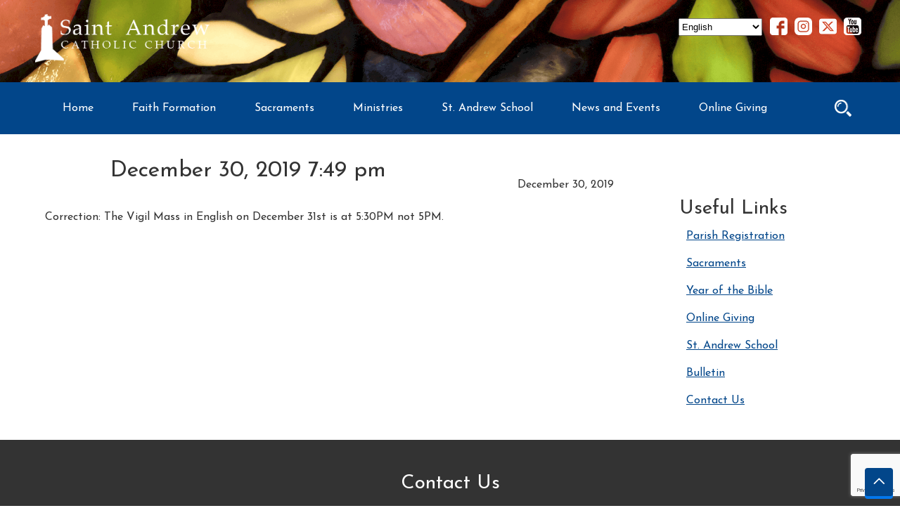

--- FILE ---
content_type: text/html; charset=utf-8
request_url: https://www.google.com/recaptcha/api2/anchor?ar=1&k=6LcGnDIrAAAAAF12PmDdUmy1-HnG7VvCmE6l0YlS&co=aHR0cHM6Ly93d3cuc3RhbmRyZXdwYXJpc2gub3JnOjQ0Mw..&hl=en&v=PoyoqOPhxBO7pBk68S4YbpHZ&size=invisible&anchor-ms=20000&execute-ms=30000&cb=yo0cwy4li2q4
body_size: 48675
content:
<!DOCTYPE HTML><html dir="ltr" lang="en"><head><meta http-equiv="Content-Type" content="text/html; charset=UTF-8">
<meta http-equiv="X-UA-Compatible" content="IE=edge">
<title>reCAPTCHA</title>
<style type="text/css">
/* cyrillic-ext */
@font-face {
  font-family: 'Roboto';
  font-style: normal;
  font-weight: 400;
  font-stretch: 100%;
  src: url(//fonts.gstatic.com/s/roboto/v48/KFO7CnqEu92Fr1ME7kSn66aGLdTylUAMa3GUBHMdazTgWw.woff2) format('woff2');
  unicode-range: U+0460-052F, U+1C80-1C8A, U+20B4, U+2DE0-2DFF, U+A640-A69F, U+FE2E-FE2F;
}
/* cyrillic */
@font-face {
  font-family: 'Roboto';
  font-style: normal;
  font-weight: 400;
  font-stretch: 100%;
  src: url(//fonts.gstatic.com/s/roboto/v48/KFO7CnqEu92Fr1ME7kSn66aGLdTylUAMa3iUBHMdazTgWw.woff2) format('woff2');
  unicode-range: U+0301, U+0400-045F, U+0490-0491, U+04B0-04B1, U+2116;
}
/* greek-ext */
@font-face {
  font-family: 'Roboto';
  font-style: normal;
  font-weight: 400;
  font-stretch: 100%;
  src: url(//fonts.gstatic.com/s/roboto/v48/KFO7CnqEu92Fr1ME7kSn66aGLdTylUAMa3CUBHMdazTgWw.woff2) format('woff2');
  unicode-range: U+1F00-1FFF;
}
/* greek */
@font-face {
  font-family: 'Roboto';
  font-style: normal;
  font-weight: 400;
  font-stretch: 100%;
  src: url(//fonts.gstatic.com/s/roboto/v48/KFO7CnqEu92Fr1ME7kSn66aGLdTylUAMa3-UBHMdazTgWw.woff2) format('woff2');
  unicode-range: U+0370-0377, U+037A-037F, U+0384-038A, U+038C, U+038E-03A1, U+03A3-03FF;
}
/* math */
@font-face {
  font-family: 'Roboto';
  font-style: normal;
  font-weight: 400;
  font-stretch: 100%;
  src: url(//fonts.gstatic.com/s/roboto/v48/KFO7CnqEu92Fr1ME7kSn66aGLdTylUAMawCUBHMdazTgWw.woff2) format('woff2');
  unicode-range: U+0302-0303, U+0305, U+0307-0308, U+0310, U+0312, U+0315, U+031A, U+0326-0327, U+032C, U+032F-0330, U+0332-0333, U+0338, U+033A, U+0346, U+034D, U+0391-03A1, U+03A3-03A9, U+03B1-03C9, U+03D1, U+03D5-03D6, U+03F0-03F1, U+03F4-03F5, U+2016-2017, U+2034-2038, U+203C, U+2040, U+2043, U+2047, U+2050, U+2057, U+205F, U+2070-2071, U+2074-208E, U+2090-209C, U+20D0-20DC, U+20E1, U+20E5-20EF, U+2100-2112, U+2114-2115, U+2117-2121, U+2123-214F, U+2190, U+2192, U+2194-21AE, U+21B0-21E5, U+21F1-21F2, U+21F4-2211, U+2213-2214, U+2216-22FF, U+2308-230B, U+2310, U+2319, U+231C-2321, U+2336-237A, U+237C, U+2395, U+239B-23B7, U+23D0, U+23DC-23E1, U+2474-2475, U+25AF, U+25B3, U+25B7, U+25BD, U+25C1, U+25CA, U+25CC, U+25FB, U+266D-266F, U+27C0-27FF, U+2900-2AFF, U+2B0E-2B11, U+2B30-2B4C, U+2BFE, U+3030, U+FF5B, U+FF5D, U+1D400-1D7FF, U+1EE00-1EEFF;
}
/* symbols */
@font-face {
  font-family: 'Roboto';
  font-style: normal;
  font-weight: 400;
  font-stretch: 100%;
  src: url(//fonts.gstatic.com/s/roboto/v48/KFO7CnqEu92Fr1ME7kSn66aGLdTylUAMaxKUBHMdazTgWw.woff2) format('woff2');
  unicode-range: U+0001-000C, U+000E-001F, U+007F-009F, U+20DD-20E0, U+20E2-20E4, U+2150-218F, U+2190, U+2192, U+2194-2199, U+21AF, U+21E6-21F0, U+21F3, U+2218-2219, U+2299, U+22C4-22C6, U+2300-243F, U+2440-244A, U+2460-24FF, U+25A0-27BF, U+2800-28FF, U+2921-2922, U+2981, U+29BF, U+29EB, U+2B00-2BFF, U+4DC0-4DFF, U+FFF9-FFFB, U+10140-1018E, U+10190-1019C, U+101A0, U+101D0-101FD, U+102E0-102FB, U+10E60-10E7E, U+1D2C0-1D2D3, U+1D2E0-1D37F, U+1F000-1F0FF, U+1F100-1F1AD, U+1F1E6-1F1FF, U+1F30D-1F30F, U+1F315, U+1F31C, U+1F31E, U+1F320-1F32C, U+1F336, U+1F378, U+1F37D, U+1F382, U+1F393-1F39F, U+1F3A7-1F3A8, U+1F3AC-1F3AF, U+1F3C2, U+1F3C4-1F3C6, U+1F3CA-1F3CE, U+1F3D4-1F3E0, U+1F3ED, U+1F3F1-1F3F3, U+1F3F5-1F3F7, U+1F408, U+1F415, U+1F41F, U+1F426, U+1F43F, U+1F441-1F442, U+1F444, U+1F446-1F449, U+1F44C-1F44E, U+1F453, U+1F46A, U+1F47D, U+1F4A3, U+1F4B0, U+1F4B3, U+1F4B9, U+1F4BB, U+1F4BF, U+1F4C8-1F4CB, U+1F4D6, U+1F4DA, U+1F4DF, U+1F4E3-1F4E6, U+1F4EA-1F4ED, U+1F4F7, U+1F4F9-1F4FB, U+1F4FD-1F4FE, U+1F503, U+1F507-1F50B, U+1F50D, U+1F512-1F513, U+1F53E-1F54A, U+1F54F-1F5FA, U+1F610, U+1F650-1F67F, U+1F687, U+1F68D, U+1F691, U+1F694, U+1F698, U+1F6AD, U+1F6B2, U+1F6B9-1F6BA, U+1F6BC, U+1F6C6-1F6CF, U+1F6D3-1F6D7, U+1F6E0-1F6EA, U+1F6F0-1F6F3, U+1F6F7-1F6FC, U+1F700-1F7FF, U+1F800-1F80B, U+1F810-1F847, U+1F850-1F859, U+1F860-1F887, U+1F890-1F8AD, U+1F8B0-1F8BB, U+1F8C0-1F8C1, U+1F900-1F90B, U+1F93B, U+1F946, U+1F984, U+1F996, U+1F9E9, U+1FA00-1FA6F, U+1FA70-1FA7C, U+1FA80-1FA89, U+1FA8F-1FAC6, U+1FACE-1FADC, U+1FADF-1FAE9, U+1FAF0-1FAF8, U+1FB00-1FBFF;
}
/* vietnamese */
@font-face {
  font-family: 'Roboto';
  font-style: normal;
  font-weight: 400;
  font-stretch: 100%;
  src: url(//fonts.gstatic.com/s/roboto/v48/KFO7CnqEu92Fr1ME7kSn66aGLdTylUAMa3OUBHMdazTgWw.woff2) format('woff2');
  unicode-range: U+0102-0103, U+0110-0111, U+0128-0129, U+0168-0169, U+01A0-01A1, U+01AF-01B0, U+0300-0301, U+0303-0304, U+0308-0309, U+0323, U+0329, U+1EA0-1EF9, U+20AB;
}
/* latin-ext */
@font-face {
  font-family: 'Roboto';
  font-style: normal;
  font-weight: 400;
  font-stretch: 100%;
  src: url(//fonts.gstatic.com/s/roboto/v48/KFO7CnqEu92Fr1ME7kSn66aGLdTylUAMa3KUBHMdazTgWw.woff2) format('woff2');
  unicode-range: U+0100-02BA, U+02BD-02C5, U+02C7-02CC, U+02CE-02D7, U+02DD-02FF, U+0304, U+0308, U+0329, U+1D00-1DBF, U+1E00-1E9F, U+1EF2-1EFF, U+2020, U+20A0-20AB, U+20AD-20C0, U+2113, U+2C60-2C7F, U+A720-A7FF;
}
/* latin */
@font-face {
  font-family: 'Roboto';
  font-style: normal;
  font-weight: 400;
  font-stretch: 100%;
  src: url(//fonts.gstatic.com/s/roboto/v48/KFO7CnqEu92Fr1ME7kSn66aGLdTylUAMa3yUBHMdazQ.woff2) format('woff2');
  unicode-range: U+0000-00FF, U+0131, U+0152-0153, U+02BB-02BC, U+02C6, U+02DA, U+02DC, U+0304, U+0308, U+0329, U+2000-206F, U+20AC, U+2122, U+2191, U+2193, U+2212, U+2215, U+FEFF, U+FFFD;
}
/* cyrillic-ext */
@font-face {
  font-family: 'Roboto';
  font-style: normal;
  font-weight: 500;
  font-stretch: 100%;
  src: url(//fonts.gstatic.com/s/roboto/v48/KFO7CnqEu92Fr1ME7kSn66aGLdTylUAMa3GUBHMdazTgWw.woff2) format('woff2');
  unicode-range: U+0460-052F, U+1C80-1C8A, U+20B4, U+2DE0-2DFF, U+A640-A69F, U+FE2E-FE2F;
}
/* cyrillic */
@font-face {
  font-family: 'Roboto';
  font-style: normal;
  font-weight: 500;
  font-stretch: 100%;
  src: url(//fonts.gstatic.com/s/roboto/v48/KFO7CnqEu92Fr1ME7kSn66aGLdTylUAMa3iUBHMdazTgWw.woff2) format('woff2');
  unicode-range: U+0301, U+0400-045F, U+0490-0491, U+04B0-04B1, U+2116;
}
/* greek-ext */
@font-face {
  font-family: 'Roboto';
  font-style: normal;
  font-weight: 500;
  font-stretch: 100%;
  src: url(//fonts.gstatic.com/s/roboto/v48/KFO7CnqEu92Fr1ME7kSn66aGLdTylUAMa3CUBHMdazTgWw.woff2) format('woff2');
  unicode-range: U+1F00-1FFF;
}
/* greek */
@font-face {
  font-family: 'Roboto';
  font-style: normal;
  font-weight: 500;
  font-stretch: 100%;
  src: url(//fonts.gstatic.com/s/roboto/v48/KFO7CnqEu92Fr1ME7kSn66aGLdTylUAMa3-UBHMdazTgWw.woff2) format('woff2');
  unicode-range: U+0370-0377, U+037A-037F, U+0384-038A, U+038C, U+038E-03A1, U+03A3-03FF;
}
/* math */
@font-face {
  font-family: 'Roboto';
  font-style: normal;
  font-weight: 500;
  font-stretch: 100%;
  src: url(//fonts.gstatic.com/s/roboto/v48/KFO7CnqEu92Fr1ME7kSn66aGLdTylUAMawCUBHMdazTgWw.woff2) format('woff2');
  unicode-range: U+0302-0303, U+0305, U+0307-0308, U+0310, U+0312, U+0315, U+031A, U+0326-0327, U+032C, U+032F-0330, U+0332-0333, U+0338, U+033A, U+0346, U+034D, U+0391-03A1, U+03A3-03A9, U+03B1-03C9, U+03D1, U+03D5-03D6, U+03F0-03F1, U+03F4-03F5, U+2016-2017, U+2034-2038, U+203C, U+2040, U+2043, U+2047, U+2050, U+2057, U+205F, U+2070-2071, U+2074-208E, U+2090-209C, U+20D0-20DC, U+20E1, U+20E5-20EF, U+2100-2112, U+2114-2115, U+2117-2121, U+2123-214F, U+2190, U+2192, U+2194-21AE, U+21B0-21E5, U+21F1-21F2, U+21F4-2211, U+2213-2214, U+2216-22FF, U+2308-230B, U+2310, U+2319, U+231C-2321, U+2336-237A, U+237C, U+2395, U+239B-23B7, U+23D0, U+23DC-23E1, U+2474-2475, U+25AF, U+25B3, U+25B7, U+25BD, U+25C1, U+25CA, U+25CC, U+25FB, U+266D-266F, U+27C0-27FF, U+2900-2AFF, U+2B0E-2B11, U+2B30-2B4C, U+2BFE, U+3030, U+FF5B, U+FF5D, U+1D400-1D7FF, U+1EE00-1EEFF;
}
/* symbols */
@font-face {
  font-family: 'Roboto';
  font-style: normal;
  font-weight: 500;
  font-stretch: 100%;
  src: url(//fonts.gstatic.com/s/roboto/v48/KFO7CnqEu92Fr1ME7kSn66aGLdTylUAMaxKUBHMdazTgWw.woff2) format('woff2');
  unicode-range: U+0001-000C, U+000E-001F, U+007F-009F, U+20DD-20E0, U+20E2-20E4, U+2150-218F, U+2190, U+2192, U+2194-2199, U+21AF, U+21E6-21F0, U+21F3, U+2218-2219, U+2299, U+22C4-22C6, U+2300-243F, U+2440-244A, U+2460-24FF, U+25A0-27BF, U+2800-28FF, U+2921-2922, U+2981, U+29BF, U+29EB, U+2B00-2BFF, U+4DC0-4DFF, U+FFF9-FFFB, U+10140-1018E, U+10190-1019C, U+101A0, U+101D0-101FD, U+102E0-102FB, U+10E60-10E7E, U+1D2C0-1D2D3, U+1D2E0-1D37F, U+1F000-1F0FF, U+1F100-1F1AD, U+1F1E6-1F1FF, U+1F30D-1F30F, U+1F315, U+1F31C, U+1F31E, U+1F320-1F32C, U+1F336, U+1F378, U+1F37D, U+1F382, U+1F393-1F39F, U+1F3A7-1F3A8, U+1F3AC-1F3AF, U+1F3C2, U+1F3C4-1F3C6, U+1F3CA-1F3CE, U+1F3D4-1F3E0, U+1F3ED, U+1F3F1-1F3F3, U+1F3F5-1F3F7, U+1F408, U+1F415, U+1F41F, U+1F426, U+1F43F, U+1F441-1F442, U+1F444, U+1F446-1F449, U+1F44C-1F44E, U+1F453, U+1F46A, U+1F47D, U+1F4A3, U+1F4B0, U+1F4B3, U+1F4B9, U+1F4BB, U+1F4BF, U+1F4C8-1F4CB, U+1F4D6, U+1F4DA, U+1F4DF, U+1F4E3-1F4E6, U+1F4EA-1F4ED, U+1F4F7, U+1F4F9-1F4FB, U+1F4FD-1F4FE, U+1F503, U+1F507-1F50B, U+1F50D, U+1F512-1F513, U+1F53E-1F54A, U+1F54F-1F5FA, U+1F610, U+1F650-1F67F, U+1F687, U+1F68D, U+1F691, U+1F694, U+1F698, U+1F6AD, U+1F6B2, U+1F6B9-1F6BA, U+1F6BC, U+1F6C6-1F6CF, U+1F6D3-1F6D7, U+1F6E0-1F6EA, U+1F6F0-1F6F3, U+1F6F7-1F6FC, U+1F700-1F7FF, U+1F800-1F80B, U+1F810-1F847, U+1F850-1F859, U+1F860-1F887, U+1F890-1F8AD, U+1F8B0-1F8BB, U+1F8C0-1F8C1, U+1F900-1F90B, U+1F93B, U+1F946, U+1F984, U+1F996, U+1F9E9, U+1FA00-1FA6F, U+1FA70-1FA7C, U+1FA80-1FA89, U+1FA8F-1FAC6, U+1FACE-1FADC, U+1FADF-1FAE9, U+1FAF0-1FAF8, U+1FB00-1FBFF;
}
/* vietnamese */
@font-face {
  font-family: 'Roboto';
  font-style: normal;
  font-weight: 500;
  font-stretch: 100%;
  src: url(//fonts.gstatic.com/s/roboto/v48/KFO7CnqEu92Fr1ME7kSn66aGLdTylUAMa3OUBHMdazTgWw.woff2) format('woff2');
  unicode-range: U+0102-0103, U+0110-0111, U+0128-0129, U+0168-0169, U+01A0-01A1, U+01AF-01B0, U+0300-0301, U+0303-0304, U+0308-0309, U+0323, U+0329, U+1EA0-1EF9, U+20AB;
}
/* latin-ext */
@font-face {
  font-family: 'Roboto';
  font-style: normal;
  font-weight: 500;
  font-stretch: 100%;
  src: url(//fonts.gstatic.com/s/roboto/v48/KFO7CnqEu92Fr1ME7kSn66aGLdTylUAMa3KUBHMdazTgWw.woff2) format('woff2');
  unicode-range: U+0100-02BA, U+02BD-02C5, U+02C7-02CC, U+02CE-02D7, U+02DD-02FF, U+0304, U+0308, U+0329, U+1D00-1DBF, U+1E00-1E9F, U+1EF2-1EFF, U+2020, U+20A0-20AB, U+20AD-20C0, U+2113, U+2C60-2C7F, U+A720-A7FF;
}
/* latin */
@font-face {
  font-family: 'Roboto';
  font-style: normal;
  font-weight: 500;
  font-stretch: 100%;
  src: url(//fonts.gstatic.com/s/roboto/v48/KFO7CnqEu92Fr1ME7kSn66aGLdTylUAMa3yUBHMdazQ.woff2) format('woff2');
  unicode-range: U+0000-00FF, U+0131, U+0152-0153, U+02BB-02BC, U+02C6, U+02DA, U+02DC, U+0304, U+0308, U+0329, U+2000-206F, U+20AC, U+2122, U+2191, U+2193, U+2212, U+2215, U+FEFF, U+FFFD;
}
/* cyrillic-ext */
@font-face {
  font-family: 'Roboto';
  font-style: normal;
  font-weight: 900;
  font-stretch: 100%;
  src: url(//fonts.gstatic.com/s/roboto/v48/KFO7CnqEu92Fr1ME7kSn66aGLdTylUAMa3GUBHMdazTgWw.woff2) format('woff2');
  unicode-range: U+0460-052F, U+1C80-1C8A, U+20B4, U+2DE0-2DFF, U+A640-A69F, U+FE2E-FE2F;
}
/* cyrillic */
@font-face {
  font-family: 'Roboto';
  font-style: normal;
  font-weight: 900;
  font-stretch: 100%;
  src: url(//fonts.gstatic.com/s/roboto/v48/KFO7CnqEu92Fr1ME7kSn66aGLdTylUAMa3iUBHMdazTgWw.woff2) format('woff2');
  unicode-range: U+0301, U+0400-045F, U+0490-0491, U+04B0-04B1, U+2116;
}
/* greek-ext */
@font-face {
  font-family: 'Roboto';
  font-style: normal;
  font-weight: 900;
  font-stretch: 100%;
  src: url(//fonts.gstatic.com/s/roboto/v48/KFO7CnqEu92Fr1ME7kSn66aGLdTylUAMa3CUBHMdazTgWw.woff2) format('woff2');
  unicode-range: U+1F00-1FFF;
}
/* greek */
@font-face {
  font-family: 'Roboto';
  font-style: normal;
  font-weight: 900;
  font-stretch: 100%;
  src: url(//fonts.gstatic.com/s/roboto/v48/KFO7CnqEu92Fr1ME7kSn66aGLdTylUAMa3-UBHMdazTgWw.woff2) format('woff2');
  unicode-range: U+0370-0377, U+037A-037F, U+0384-038A, U+038C, U+038E-03A1, U+03A3-03FF;
}
/* math */
@font-face {
  font-family: 'Roboto';
  font-style: normal;
  font-weight: 900;
  font-stretch: 100%;
  src: url(//fonts.gstatic.com/s/roboto/v48/KFO7CnqEu92Fr1ME7kSn66aGLdTylUAMawCUBHMdazTgWw.woff2) format('woff2');
  unicode-range: U+0302-0303, U+0305, U+0307-0308, U+0310, U+0312, U+0315, U+031A, U+0326-0327, U+032C, U+032F-0330, U+0332-0333, U+0338, U+033A, U+0346, U+034D, U+0391-03A1, U+03A3-03A9, U+03B1-03C9, U+03D1, U+03D5-03D6, U+03F0-03F1, U+03F4-03F5, U+2016-2017, U+2034-2038, U+203C, U+2040, U+2043, U+2047, U+2050, U+2057, U+205F, U+2070-2071, U+2074-208E, U+2090-209C, U+20D0-20DC, U+20E1, U+20E5-20EF, U+2100-2112, U+2114-2115, U+2117-2121, U+2123-214F, U+2190, U+2192, U+2194-21AE, U+21B0-21E5, U+21F1-21F2, U+21F4-2211, U+2213-2214, U+2216-22FF, U+2308-230B, U+2310, U+2319, U+231C-2321, U+2336-237A, U+237C, U+2395, U+239B-23B7, U+23D0, U+23DC-23E1, U+2474-2475, U+25AF, U+25B3, U+25B7, U+25BD, U+25C1, U+25CA, U+25CC, U+25FB, U+266D-266F, U+27C0-27FF, U+2900-2AFF, U+2B0E-2B11, U+2B30-2B4C, U+2BFE, U+3030, U+FF5B, U+FF5D, U+1D400-1D7FF, U+1EE00-1EEFF;
}
/* symbols */
@font-face {
  font-family: 'Roboto';
  font-style: normal;
  font-weight: 900;
  font-stretch: 100%;
  src: url(//fonts.gstatic.com/s/roboto/v48/KFO7CnqEu92Fr1ME7kSn66aGLdTylUAMaxKUBHMdazTgWw.woff2) format('woff2');
  unicode-range: U+0001-000C, U+000E-001F, U+007F-009F, U+20DD-20E0, U+20E2-20E4, U+2150-218F, U+2190, U+2192, U+2194-2199, U+21AF, U+21E6-21F0, U+21F3, U+2218-2219, U+2299, U+22C4-22C6, U+2300-243F, U+2440-244A, U+2460-24FF, U+25A0-27BF, U+2800-28FF, U+2921-2922, U+2981, U+29BF, U+29EB, U+2B00-2BFF, U+4DC0-4DFF, U+FFF9-FFFB, U+10140-1018E, U+10190-1019C, U+101A0, U+101D0-101FD, U+102E0-102FB, U+10E60-10E7E, U+1D2C0-1D2D3, U+1D2E0-1D37F, U+1F000-1F0FF, U+1F100-1F1AD, U+1F1E6-1F1FF, U+1F30D-1F30F, U+1F315, U+1F31C, U+1F31E, U+1F320-1F32C, U+1F336, U+1F378, U+1F37D, U+1F382, U+1F393-1F39F, U+1F3A7-1F3A8, U+1F3AC-1F3AF, U+1F3C2, U+1F3C4-1F3C6, U+1F3CA-1F3CE, U+1F3D4-1F3E0, U+1F3ED, U+1F3F1-1F3F3, U+1F3F5-1F3F7, U+1F408, U+1F415, U+1F41F, U+1F426, U+1F43F, U+1F441-1F442, U+1F444, U+1F446-1F449, U+1F44C-1F44E, U+1F453, U+1F46A, U+1F47D, U+1F4A3, U+1F4B0, U+1F4B3, U+1F4B9, U+1F4BB, U+1F4BF, U+1F4C8-1F4CB, U+1F4D6, U+1F4DA, U+1F4DF, U+1F4E3-1F4E6, U+1F4EA-1F4ED, U+1F4F7, U+1F4F9-1F4FB, U+1F4FD-1F4FE, U+1F503, U+1F507-1F50B, U+1F50D, U+1F512-1F513, U+1F53E-1F54A, U+1F54F-1F5FA, U+1F610, U+1F650-1F67F, U+1F687, U+1F68D, U+1F691, U+1F694, U+1F698, U+1F6AD, U+1F6B2, U+1F6B9-1F6BA, U+1F6BC, U+1F6C6-1F6CF, U+1F6D3-1F6D7, U+1F6E0-1F6EA, U+1F6F0-1F6F3, U+1F6F7-1F6FC, U+1F700-1F7FF, U+1F800-1F80B, U+1F810-1F847, U+1F850-1F859, U+1F860-1F887, U+1F890-1F8AD, U+1F8B0-1F8BB, U+1F8C0-1F8C1, U+1F900-1F90B, U+1F93B, U+1F946, U+1F984, U+1F996, U+1F9E9, U+1FA00-1FA6F, U+1FA70-1FA7C, U+1FA80-1FA89, U+1FA8F-1FAC6, U+1FACE-1FADC, U+1FADF-1FAE9, U+1FAF0-1FAF8, U+1FB00-1FBFF;
}
/* vietnamese */
@font-face {
  font-family: 'Roboto';
  font-style: normal;
  font-weight: 900;
  font-stretch: 100%;
  src: url(//fonts.gstatic.com/s/roboto/v48/KFO7CnqEu92Fr1ME7kSn66aGLdTylUAMa3OUBHMdazTgWw.woff2) format('woff2');
  unicode-range: U+0102-0103, U+0110-0111, U+0128-0129, U+0168-0169, U+01A0-01A1, U+01AF-01B0, U+0300-0301, U+0303-0304, U+0308-0309, U+0323, U+0329, U+1EA0-1EF9, U+20AB;
}
/* latin-ext */
@font-face {
  font-family: 'Roboto';
  font-style: normal;
  font-weight: 900;
  font-stretch: 100%;
  src: url(//fonts.gstatic.com/s/roboto/v48/KFO7CnqEu92Fr1ME7kSn66aGLdTylUAMa3KUBHMdazTgWw.woff2) format('woff2');
  unicode-range: U+0100-02BA, U+02BD-02C5, U+02C7-02CC, U+02CE-02D7, U+02DD-02FF, U+0304, U+0308, U+0329, U+1D00-1DBF, U+1E00-1E9F, U+1EF2-1EFF, U+2020, U+20A0-20AB, U+20AD-20C0, U+2113, U+2C60-2C7F, U+A720-A7FF;
}
/* latin */
@font-face {
  font-family: 'Roboto';
  font-style: normal;
  font-weight: 900;
  font-stretch: 100%;
  src: url(//fonts.gstatic.com/s/roboto/v48/KFO7CnqEu92Fr1ME7kSn66aGLdTylUAMa3yUBHMdazQ.woff2) format('woff2');
  unicode-range: U+0000-00FF, U+0131, U+0152-0153, U+02BB-02BC, U+02C6, U+02DA, U+02DC, U+0304, U+0308, U+0329, U+2000-206F, U+20AC, U+2122, U+2191, U+2193, U+2212, U+2215, U+FEFF, U+FFFD;
}

</style>
<link rel="stylesheet" type="text/css" href="https://www.gstatic.com/recaptcha/releases/PoyoqOPhxBO7pBk68S4YbpHZ/styles__ltr.css">
<script nonce="qxCcVoYk6yYP6rymEMmo7w" type="text/javascript">window['__recaptcha_api'] = 'https://www.google.com/recaptcha/api2/';</script>
<script type="text/javascript" src="https://www.gstatic.com/recaptcha/releases/PoyoqOPhxBO7pBk68S4YbpHZ/recaptcha__en.js" nonce="qxCcVoYk6yYP6rymEMmo7w">
      
    </script></head>
<body><div id="rc-anchor-alert" class="rc-anchor-alert"></div>
<input type="hidden" id="recaptcha-token" value="[base64]">
<script type="text/javascript" nonce="qxCcVoYk6yYP6rymEMmo7w">
      recaptcha.anchor.Main.init("[\x22ainput\x22,[\x22bgdata\x22,\x22\x22,\[base64]/[base64]/[base64]/KE4oMTI0LHYsdi5HKSxMWihsLHYpKTpOKDEyNCx2LGwpLFYpLHYpLFQpKSxGKDE3MSx2KX0scjc9ZnVuY3Rpb24obCl7cmV0dXJuIGx9LEM9ZnVuY3Rpb24obCxWLHYpe04odixsLFYpLFZbYWtdPTI3OTZ9LG49ZnVuY3Rpb24obCxWKXtWLlg9KChWLlg/[base64]/[base64]/[base64]/[base64]/[base64]/[base64]/[base64]/[base64]/[base64]/[base64]/[base64]\\u003d\x22,\[base64]\\u003d\\u003d\x22,\x22w4hYwpIiw6ErwrDDiBXDnCfDjMOKwrrCpWo3wpTDuMOwBlR/woXDiV7ClyfDkk/[base64]/DpTDCmivDrEBCYm5YAMK4URHCswLDikLDh8OVIMONMMO9wo4CS17DhcOQw5jDqcKiBcKrwrZcw6LDg0jCtjhCOHp+wqjDosO+w6PCmsKLwqcCw4dgHMKtBlfCssKkw7o6wpbCgXbCiXwGw5PDkkZ/ZsKww4rCr19DwqQrIMKjw5xtPCNGQgdOQ8KAfXEPbMOpwpAsXmttw6ZUwrLDsMKbbMOqw4DDkxnDhsKVKcKzwrEbTcKdw55Lwq8lZcOJQcOzUW/CqnjDilXCnsKVeMOcwp5IZMK6w4oeU8OvJsO5XSrDrsO4HzDCiwXDscKRfRLChi9PwoEawoLCtcOoJQzDtcKSw5tww5/CtW3DsDLCgcK6KzMXTcK3YcKawrPDqMKFXMO0egdTHCs0wqzCsWLCjMOfwqnCu8OGR8K7ByzChQd3wobCkcOfwqfDpsKuBTrCpkkpwp7Ci8KZw7l4dRXCgCIiw5ZmwrXDgRx7MMOlUA3Du8KpwpZjezBgdcKdwrULw4/Ch8OlwqknwpHDjyorw6RaJsOrVMOWwpVQw6bDlsKCwpjCnEt4OQPDqmptPsOsw4/DvWsHA8O8GcKBwpnCn2tnDxvDhsKbOzrCjzQNMcOMw7rDlcKAY37Do33CkcKCJ8OtDW/DvMObP8OiwqLDohRFwprCvcOKW8K0f8OHwpzCrjRffCfDjQ3Cjzlrw6sKw4fCpMKkOcKle8KSwrpwOmBMwq/CtMKqw7DCvsO7wqEeGARICsObN8OiwoVDbwN3wpVnw7PDp8OEw44+wqHDkhduwq7CiVsbw7HDg8OXCXTDkcOuwpJAw7/[base64]/DoD8PYFRbw5PDn1t1VsK0asKJORXCqcOaw5zDsBfDlMOvJGTDgsKOwodiw5w+bwtiRRDDrcOLEcO0V0x7K8OXw7ljwoHDvgPDr2BjwrbCvsO7WcOiOUPDpHRfw4pawp3DrMKsa27Cu2VJIcO3wpXDnsKLacOLw6/Ci3nDi0oQecKyQRl2dcOJe8KRwpEGw6d1wrrDmMO+w5TChFoZw67CuXpAZMOowr4IHsOyZFp8dsKSw6jDv8Ocw6XCj1TCpsKcwqzDlXjDgXfDgBHDocKEO1HDgBnCkxHDkDZJwohbwpxDwq/DkBg3woHCnnZPw6jDlkXCu3/CrCzDjMKCw64ew47Dl8KjSz/[base64]/[base64]/w7zDqG3DoMK2wq0RwqNgUsK/w6XDk8OHw44Iw5DDv8K6wqTDnArCsRDCnkfCusK6w5jDvxjCj8OawqXDnsK4NWwgw4ZAw7h5S8OWQRzDq8KLXhPDhMOCBUzCtTTDiMK/IsOkTmclwr/CnH8ew7cqwr4YwqbCliLDtsKhPMKZw6sqWxQfI8OnVcKLC07CklJiw4E4XldDw7zCk8KESGPCjEPCkcKlLErDkcOYbjhcE8Kww4bCqgJxw6DDosK+w4bCm3ElecO5SSsxShMJwq0nRUh9ccKIw7lkFlpASGfDtcKtw5XCh8KOw5hWVj4bwqbCiQrClj/Dh8O9wp8VPcOTJFlMw65POMKgwqYuNMOxw7sYwp/Dm1DCgsOkG8O0QcK5N8KoR8KxbMOQwpU6MCLDg1DDri4xwrRAwqQCDgoRA8KDEsOvGcOiZ8OKUMOkwpHCmF/Cv8KowpsCcsONEMKtwrIIBsKwFcOXwp3DuTkWwrcjYxLDtcK1SsOhOcOiwqh0w5/Cp8OXLjB4VcKgI8O9QMKGAjRaAcOGw7PChRbCkMK/wpR8DMK0HEJpc8OUwq/DgcOuCMOTwoYEUsOswpEJUHTDmlXDrMOUwrpUaMKDw4IeFwJ/wqQaDcOYOcOvw6QOa8KLMisqwqzCrcKZwqNFw43DgsK8CUPCpHfCsGYdKcKiw7c0wqbDqghjTnwNaGJmwr9bA3lqCcOHFW8fKkfCgsKYFcKswrPCj8Osw6TDsCsaGcKwwp/DkQ1MHcOuw71TPVLCoFxgeGcHw7HDsMObw5DDhVLDlQ9CPsK6VUkWwqDDkl4hwobCpBjDql9Gwo/CsgcQDxzDlT9uwovDpk/CvcKNwqIqccKuwq5Pfj3DkTzDv2FGLcKzw7ArU8OsHQ0WMRNFBwzCqk50I8OQMcO7wqkpODFXwqggwpPCk0F2MMOLWcKkdB3Dlw93IcOvw4XCu8K9KsOzw5oiw4XCti9JI28JTsOPLX/CkcOcw7g9PMOWwrs6LXgdwofCosOswrrDvcObI8KNw6d0c8KKwoTCnzTCm8KxA8OBwp4mw6nCmDQ1MgPCl8KkSxVhF8KTCjdIQwjDpAXDuMOHw7DDqwwLBD02By/[base64]/DssKdL8OHwpJpJMKZwo7DmcOkw7rCgg3CpMKkwptjfgnCn8KNLsKwWMKHYw0UMTMUXjLChsODwrbCvzbDrcOwwolxb8K+wqJ8MsOoScKdbsKgExbDmmnDp8KiSTDDtMK9BhUgcsKTdQ1BVcKrFAPDvcKfw7E8w6vCj8KrwoM6wosywq/CtCbDlEzCr8OZJ8KWKkzCqsOJIx/ChcKUKMOCwrVhw719f2UVw78CIgbCg8Klw6XDo0RkwpFYbcKyY8ORLcKVwqcaEU5RwqfDg8OIKcO6w7rCs8OzOk4UT8Krw6LDi8Kzw5PCm8KAMxzCkMKTw5/[base64]/ElJdWMKVak7CvD/[base64]/ColjDjFU/DsK0LhEnwqhoLgQIPcKEw5rDpsKJY8OpwojDtmA1woIawo7CsA3Di8OawoxBwqPDhTDCljjCjERzY8K6IULCmzjDvTXCicOYw40Dw4/Cu8OAFwnDjjsfw6VsWMOGGwzDr249VUjCjMKhRlNBwoJVw5V+w7Uywot3W8KrCsOEwp4ewrA4T8KBXMOfw7M/wqTDoHJ9wolIwqvDtcKRw5LCvRttw6/CncODKMOBw5bChcOXwrVnUhtuMcO3a8K8dTczw5cBFcOQw7LDqS8rWgXCicK2w7NLNMKwIX/Dq8KxOn5Ywopow5jDtkLCp0duN0nCkcKCccOZwoIaQldcHwp9esK6w48II8OxHMOaTjh4wq3CiMKZw7YuIkjCiDfCmsKtBx9+ccKzFivDm3rCvTh9Tz1pw6vCqMK8wp/CoHzDvcOgw5IpIMK3w4LClF7CqcKpRMKvw7owLsKzwrHDgVDDmFjCusKvwrTCpznDs8KxB8OIw4PCk2MUQcK6w59DT8OAUhNWX8KQw5p0wrpiw43DnXwIwrrDonQVU1F4NcKjOHU8TUXDlWR+aQ9cAiE9ZBvDv2/DqUvCnW3ChMKiGUXDuB3CqS5Zw4vChS80wrUJw5PDjk/DpXt1dG7Du0wWwofCmUHDkcOYKFDDgXZuwo5QD33CpcK2w7Bzw5vCjwsgHTMrwocvf8O2HlvClsOnw70TdsKiQMKZw7QDwrQIwrhBw67CpMKMXiDCviPCvcO5L8Kfw58Sw6TCsMOkw7fDkiTCsHDDqDs4GMKWwpQBw50Xw5EYI8OYQcOJw4zDl8KuQUzCsk/DjsK6w4LDrGjDssKjwopmwoNnwo0HwpZ2bcOXd0PCqMOSOER5csKrw7BXXVkWw60FwoDDgzJLWcOpwowcwoR6EcKXBsK6wpvDucOnbiTCpH/Cl3zDqMK7D8Kiwqc1KAjClAnCrMOtwpDDt8K3w4rCsCzCoMOtwo3DlcOtwo3CtsOoPcKGflN6JT7CqsO4wp/DsxpIfypFFMOkCxR/wpvCiD/DhsO+wo3DscOBw57CuAHCjSMrw7XDnkPDpxgGwrHCn8OZYMOIw6/[base64]/[base64]/Cr8Kqw4jCocObWDzDoRTDsTx8wqUpw4ZjCFAWwqHDpMKEFmJ4Y8O/w61wNl0bwppSPw7CtEVka8OcwpI2wodwD8OZXcK7fgI9w73CvRlrIBcibcO8w6M+SMKfw43DpGInwrrCr8O2w5JNw6lywpDChMKfw4XCk8OJHWPDusKPwrtDwoFGwo5dw7U/bcK9bMOxw5A1w4AZfCXCoW/CvsKDVcOmKTMfwqtSSsKdTh3CijENYMOFNsK0ScKtWcO1w47DlsO1w7LCksKGG8OPIsOsw7bDtGkCwpjCgDzCrcOoF1PCu1ULE8KgWsODwo/[base64]/w6BXw4zDjsKKwqXCuMOwGFzCucOwQxU4w65UwpNYwo1YwrQQNXVrw4jDgsOXwr7CgMKewoZBf0lwwoZafVLCjcOzwq7CtcKhwpsJw4sPMFdRDjpzeERQw45Rwo7CjMKdwojDuD7DlMKuw6vDmHthw7A2w4lrw6DDhSrDmcK6w53CssO0w7vCjgM/[base64]/DvCxtcTZowp/Dg8OswoRDw6jDlhTClQzDinM3woLCk1nDvTTChFkEw6UIC1NawqLDphLCpsOhw7LCvCnDlcOOJsKxPsKmw7NfdGEBwrpnwrg4FgnDul3DkGLDrhPCmBbCjMKNdsO+w60gwrzDqmDDssOhwoN7w5TCvcOLAnQVBcOPMcOdwoEhwqJMw4EgPGPDtTPDrsO/TwTCjsOebXJIw7l2UMKcw4YSw71iV2EQw7/DuR7CpT3Dp8OrOcOxGHvDuDs/QcKEwrrCi8OIwpbCjh1QCDjDr1XClMODw7HDgCLCrSHCrcKzSCfCsWPDklnDjh7DpWjDmcKrwqkzQ8K5blPCsEd5GmHCs8KCw4kMwpctZcO+wq55wpvCnsOjw4w1wq/DlcKDw6/Cr3nDnhscwqvDiTTCqgIdS39ccGsmwohsWcKkwqR5w7k1w4DDoRDDsHZLARldw7DCjMKRCxohwrzDl8KGw67Cg8OeARzCu8OESGfDpB7DgEfCpMK/w6jDrR5wwoZgVA8PMcKhDVPDh3EgUkrDg8KNwozDnsOiIzjDk8O5wpQqIcOGwqbDu8O5w6zCiMK2bcO0wphVw7YLworCl8Kmw6LDucKUwqzDj8KNwpXCkRo9JDTCtMO9HcKDJ1NpwqpwwpHCosKXw4vDgQjDgcKtwr3DslhVI25SClrClRDDhsOyw6A/wq81DMOOwpPCv8OGwpgkw6tjwp0/w7Niw787JcOOXsK9AsOTXcK5w5IJHMOuesOGwr/[base64]/DjMObWcOrw7DDisOVfMOJVsKvBcK/[base64]/w4tMAsK9DcOEw401wqU6wowKw6HDi0zCqcOTZcKPDsOUATrDusKHwpF/IlzDtl5lwpxKw63DsFMHw7MzTW4dT1PCtXMdCcKCd8KNwrMwEMO9w7fCuMKbwqF2AlXCvcKaw77CjsK/HcKsWD5aMkUYwoY/w7oXw4l0wpDCsD/CpsOMw5YgwpwnC8OxBl7Cqw0Nw67Cm8OFwpPCk3PCuFsEe8KKfsKYP8OVZ8KHGBXCjg8jCDUzJn3DkQh4wr3CkcOsHsOnw7oXb8OYA8KPNsK3bH1XRwdhNg7DrXItwod2w6bCnmZ0asK0w6rDusOLK8KPw7ROQW1YOcOJwr3CsTjDmQzCocOGYBBPwqs1wrZjdsKvWm/DlcOLw5LCn3bCilxHwpTDlm3DsnnCmR91w6zDqcOiwrtbw78PeMOVBmDCucOdPMOJwq/[base64]/w7LCnwnCp0dkXsKkw6oUewHDjcK6C8K3A8KTfhkoBVzCncODURwNbMOfScOUw6ddM2HDoCY4IgFYwoR1w5k7ZsKZfsOxw4rDsHHCrEMqbnDDiC/CvsKdD8KsRzJMw4p3VTrDgkhCw5sYw5/DhcKOLHTDqkfDqMKFaMKuMcOww4BtSsOOCsKucEvDpyhGN8Otwp/ClQwnw4jDvcKIKMK2TcKnHVp1w6xYw6Vew7IeHAUFXnXClTbCuMK7FiE5w5jCt8OywozCkBNYw6ApworDiDjClSQSwqXCk8ONWMOFJ8O2w7hAJ8OqwphIw6LDscKgZCpEYsKrIMOhwpDDi1hlw4w3wpjDrHbDhgw2CcKtw5ViwrICUQXDicOsUBnCp2YDd8KhGX/DoGTCg3rDgDhpOsKfMcKgw7vDosKZw6LDrsKxTsK9w6XDi1vCi2bDiQtGwrxiwpBewpV2K8KBw4HDicOWBsKFwqHCogDDl8KzNMOrw4/CvsOVw7jCpcKdwqB2wqkqwptTFCTCuiLDuHVbCsK6CMK1bsKgw6TDv15iw7EKPhXCjgE3w4kYBiXDv8KHwpzDicKiwpDDkSdHw73Du8OhIcOXwpVww5Mrc8KfwohuJsKDwofDuHzCvcKOw5TDmC1vMMKMwrxIZS/Dp8KSClnDtcOTBF1IciTDk3LCslFJw4wFaMK3XsOPw6TCjsOyAFLDmsOUwqPDhsKww7dGw719SsK6wpfChsK/w4HDhQ7Cl8K/PyVlcSvDhcOGwoUnQxASwqPDtmtsWsOqw4MVWcOuaErCvz3Cr0XDmws0NSzDh8OKwrJKG8OSTi3Ch8KSA2p3wpDDjsObwqnChn3CmG9Wwp51RsKlB8KRbzUhw5zCq1zDq8KGM2LDjTBGwo3Du8O9wpcieMK/[base64]/KMKgHcK2d8OQBMOUXcOew5EvKHRyCB3Cq8O2VT/Dv8Kcw7nDpRPCnMOEw4lVbDjDhjbCk2p4wqkEdMKZTcOowqZ7Uk0GEsONwr0jPcKxbD/DqQzDjCAMVRwFYsKLwod/SMK9wqJqwrprw6LCi253wpxXXxzDksOPa8OQBSDDhhFNJE/DtW7CpcK/esO/[base64]/[base64]/CkMKqOFbDkMO8wpDDiwtJwofCjcO4AsO6fMOKMz7CisOXMMObaSRew4cUwrLDiMOifMOPZcKewp3CrQ3CvX08w6jDgjTDvRhkwrfCigUCw5pXQkU/w4UYwqF1PVjCnznDocK4w7DCmHnCusKCH8KzAlBBCMKWI8O4wpXDq1rCp8OtP8KOGTzCn8K2woPDmMOvPDLCgsO9Y8Kuwr5Mwo3DvMOCwp7ChMOwTS/CoXzCksKzw7pFwofCs8KnHzIULnRJwq3CqH1BKCXDmFtzw4rDrMK9w7tFEcO4w6ljwrl7wrIiTRHCrsKowol0dsKuwpYtXcOCwr9gwo7DlhRmP8KCwqTCicOQw5hTwpDDukjCj1soMTwBTVXDpMKtw61TfEZEw7/DqsKEwrHCqFvDm8KhWGVvw6vDrEM+QsOswqzDusOeKcO3B8OHwoDDulFeLVrDihvDpcOywrnDlkDCpMOOJAjCt8KOw4h4b1XCjlHDhSjDlg/[base64]/DocOWwqjDkjJyCWDCvcK4wpV3d8K+wr4Jwo8iOMO0TBY6AMOMw7RtcXlhwr0RcsOuwqp2w5xQJcOJRRTDvMO8w6Muw63CkcO7CMK0wqx5SMKVQWTDuX/CuXDChEctw48ERgFDOQTDvRkoMcKrw4Nqw7LCgMOxwrfCsW0dd8O1RcOQWWJZBMOtw4Etw7bCpy9Iwo0ywpFOwr3CnAYINBR1BsKewp/DrBbChsKRwojCoiDCq3vCm2gdwrHDhQdawr/DriAmdMK3O28vEMKfWMKOCATDncKVNsOmwrPDksKAEQlKwox0ZRdYw5Rww4jCr8Kdw7bDoi/DiMK0w4ZKY8OSSmPCrMOjanRvw6XDgGjCmsKvfMKwXlBaARXDgMKWw6jDtWDCljTDt8O9w6sqAsOSw6HCmB3CsHQzwoRhUcK9w4PCpcKgw4/Du8OCPwrDq8KYRifCrjp2JMKNw5d7IG5QAzgbw4QQw48Ra2EbwoHDucO3N2/[base64]/wqpnGAHChHPDln82wr9rEhTChsKCw6TDvgoxKDlBwrBBw7klwow/Zh3DhGrDg29nwpRyw4YLw613wovDmi7DnMOxwpjDrcKdKxwWw6jCgQXDi8Kcw6DDrDzCihYjcXUTw4LDiQ/[base64]/CgcOlaBbCksONwoFcwoHCqTYBZy/DiWvDkcKUwqjCvsKZFsKcw4JCIsODw6LCicO6ZQXDqF7DrnVMwqPCgFHCgMKfWQRJDRzChMOQVsOhXiDCtHPCrsOBw4NWwqPCjyvDqDdOw67DvzrCrTbDn8OtVsK6wqbDp3M2Dm7DgmQ/AsOSYcOPdkopDXzDnU0eTnXCjSACw4dwwo/[base64]/DosOJwqoGwqjDsjbDgsOIwowZwo4tw44LfX/[base64]/[base64]/Co8OCw6LDmsKJwqlTXTVPesKPJ0oLw5DCksOoMsOGJsO0NMKtw7bCgwAlJsO8XcOywqVAw6bDtyjCuTLDtMO9w5zClFwDIsKVGh0ueQLCicKFwoQLw5nCt8KMEEvCtysVPcKSw5oDw6R1woZJwojDo8KydkzCoMKIwo/CsAnCosKdRMOkwpBuw7/[base64]/[base64]/DiMKQw4/DgzTDrcOeZsKiTSFoWELDmsOGJsKXw7jDi8KPw5VGwqvDn00xHl/Dhg02RQcGPFNCw7YpL8OTwq9ENgXCphXDncOuwpNzwpgxM8KJMhLDnVYDLcKrIT0Fw4/DtsOFQcKsdUNdw51SAF7Co8OtWCTDlRphwq3CusKvw6I8w7vDoMKjVsOjdlnCunPCqMOpwqjCuyAXwqrDrsOjwrHDiw4GwqNuw4MIfsOjJ8K2wr7Co0t1w7ciwrzDhhUswpvCiMKmBHPDg8OJfMOHHSFJfEnDjnZ/wrDCp8K/[base64]/ZiXDv0LDiMOWVcKfIjzDusOKwqLDjUTCqcKFODEcw5lNWxfCu3EzwqheHsODwrg5F8KmADfCmzkbwokKwrfDp2pcw5sNH8OEVFHCgCLCm0t+PGZTwr9twr7Cl2p6wp5jw5NnRgvCm8OcA8OVworCmlcgSxx3DBXCscKNw4bDgcKswrdMWMODMkprwp/[base64]/DgsKzwqFFEMKgwo3DhlPDn8KPBCwnwoTDpGAtGcOuw7VMwq5hZ8KFRVpMSxo/w4NowoXCuSQQw5DCisOBP2/DgMKTw5DDvcOdwpjCvMK0wpJqwpt0w5HDnVgFwoHDhFQ6w5zDmcK/woZ6w5vCoUc8wpLCt3vCg8KWwqwlw5c+dcOeLwhuwr7DqxPConXDkhvDnWjCuMKdDFJDwqUqw67CgT3CssOdw44QwrxFP8KwwpfCi8OFwqHDuiB3woPCrsOfSiU+woPCtHlvZVJtw7rCnUtRPm3ClDrCvl3CgMO8woXDoEXDin/DusK0JXNQwpfDt8K/wrjDnsOdJMKQwqxzZH7DgyMew5nDsltqDsOMVMKVVCvCg8OTHsOhasK9wohuw6zCn2bDscOQbcOjPsOAwoAhc8OVw4xdw4XDmcO+dTAgS8K7w79bcsKbaVrDh8O1wpJ5Q8OFwprCiTjDuFo6wqM7w7RxLsKlYcOUCgvDmn5hdsK+w4jDtMKfw6vCoMK9w7PDmm/Cgj/CgcK0wpfDgcKew63CtTfDnMKHO8KxalzDvcOzwq7DrsOpwq/ChMKcwpEtcMOWwpl3VBYEwoEDwoYrJcKKworDj0HDvcKnw67CtMOUC3VWwpABwpXDtsK1wq8RC8KhO3zDo8Ojw7jChMOvwojClw/DtirCnsO+w6bDhMOBwp8EwoFMEMOhwphLwqZIQsOVwpwfWcK8w6lsRsK6wo9Ow4hqw4XCkifDuRTDpXrDqsO+N8KYw5JnwrPDqsOKNMOCAhwOC8KrVBd2dMOGAcKQScOCHsOcwpnDi1bDmMKKw4PCty3Dui5DdzPCk3UUw61Kw5QSwqvCtC/DhzjDv8KRIsOKwqtBwpnDrcKnw7/CvWRiSMKeIsK7wrTCg8KiLyVWekDCoSlTwojDkEhYw7LCiWHCvFl9w7YdL37Cs8OawpsWw73DglVNRcKBHMKjDsKhfS0LDcKnWsOXw4hzcl3DjCLCt8KvX1trEi1swrwzCcKew6Jjw6LCg0cXw6nCkA/DnMOQwo/[base64]/CusOFQlpkAC9NOGBGwrnDrQdvT8OOw5otwqdgHMKjScKlIMKNwqfCrcK9McOSw4TCtsK2w5hNw6tiw4ZrasK5a2B2wqjDrMKVw7HCocO3w5/[base64]/DhU9ULcKow4HCrsKRF0lmw77DgmdNw6HDtk5Mw4XDvsOGBETDoTLCisOTA3Z/w4TCkcKzw6JpwrnDg8OSwoJWw5HCjMOdCXBccyBrKsO0w5fDlnYRw7UOBFzDo8OwY8O2SsO3RgFMwpjDkQRZwrPCkDvDiMOpw6kvX8OiwqIkfMKoMsKZw4UWwp3DvMKXRE/Cq8Obw5nDksOAwpzCvMKEUxMnw7g+eGjDsMKqwpvClsO2w5XDm8Orw5TCgzHCnxtSwq7DksO/[base64]/CnVrDsMKQw6o9asK3w7s5w77Dh8OHwojCtFDClAQrE8KGwpRbXsKlPcKPSGhqZC4gw6zDq8KPEhQMTMK8wr8fw7IvwpMNHjEPZi8LKcKsbsOUwqjDtMKpwo7CqU/[base64]/GcKsOcOtw5fDgXDCpBzDgQMtw5nCksOuclRWwrbDqDxow7sew4lAwqRoB01swpkgw6k0S39TKk/[base64]/Cs8KWGns8w6TCqShLFsOuwqfDrcOZwrrCoXjDhsK0ag1owrjDu297PsOUwoRlwoXCp8Opw6Bhw4d3wobCrlZGczvCiMOfOQlQwr7Ct8KPJkpUw6nDr3HCoChdNADCgS8PKUrDvm3DghcNFE/[base64]/[base64]/w5wHwr5kw4Q/AxNuw6gbw6NaAcO/Lntmw6/DlsOAw7LDucKZagPDpSPCsCDDmwDChMKLIMKAMSTDvcO/[base64]/DmcO6JMOBwpjCpUREakDCkMOgw7DCizLDnW03wooWHWTDncOJwq47acOIAMKBXnFtw4XDtVozw4YDdFXCl8KfC0Jrw6hcw7jCocKEw5ADw7TChMO8ZMKawpggXw5SBxtVM8OEOcOsw5wYw4sEw6tVdcO/[base64]/[base64]/w6/CksO7BBo4K8OYFmHDu2rDlgDCpsOVDMKBw7LDq8OHfg7CjsKmw7EgAcKVw6zDnV7CqcKMBivDsEPCklzDkTTDk8Kdw4V2wrLCsT/[base64]/DosK9w5pgJHYkOcKow4MiS1LDp1weY0PDohZTNwgXwofDvsOxDRhew5NCw7BXwqnDlmHDjcOiOEbDhcOkw5ZCwpVfwpl8w6LDli4VP8OZRcKbwr9AwpFgLcOjYxIkGyrCnAHDqsO2woXCuFhTw5zDq2TCgsODU27Cv8O0N8Ogwo0YGlzCmnYUSH/Ds8KRfsO3wqsPwqp4AAFrw5fCm8K9CsKQwoVBwrjCqcK7S8K/XSM3wowfb8KIwqXCiTvChMOZRcOpeWvDv0VQK8OvwpMdw6XDpMO/[base64]/SMKqwo9UZcOLbMOQwrnCmcOFw5rDkDJgFcKhb8KeXjnCh0QQwoMvwqoNQ8O9wpLCmR/CpEAuSMKgbcOnw78TE1lCGgUmDsK/wpnClXrDscKMw5fDnzZePHACGDZVw4Mhw7rDhl8mwoLDgDzCiFvCusO0HMOSB8OQwoFHYXzDnMKuKWbDs8OfwobCjQPDrlsPwpfCoikrwqnDoRvDpMKSw4xCwpvDiMOdw4gZwoYvwqUEw5ModMK/LMOHZ0TCoMKFbn1KeMO+w7gSwqnDmjrCnR9wwr7Cq8OcwpBcKcKbAmrDtcOWF8OSXC7CqgTDhcKbTQJuCiPCgsOpbmfCp8OwwpTDtB3CuyfDrsKcwpNXKCMiLcOeVWhHw4g9w51sTsKyw6xBWlrDksOew5HDksK4UsOzwrxlUDrCnlfCpsKCRMOEw73Dm8O/[base64]/DpBbDtSzCqcO9CMKRecKPw7TDgUctFVXDusOkwr5qw7YFeDjCqBcSIQ9rw6t4Bllvw5Amw4TDrMOLwpB6QMKBwrhPI2xRXnrDocKDcsOtY8OhGAtJwq1EB8KyR3tpwr8Ywowxw4HDpsO8wrc1cg3DisKew5HDiy1OEU9yR8KKeEnDlMKfw4V/RcKVP28uDcO3eMKewpoZLD0tEsO4aGvDvwzCncOZw4vDiMOCJ8OQw4cjwqTDo8K3InzCt8KwXMK6WCRtCsOPAFXDsAFaw5fCuXLDpX3CqRPDozjDqlEfwq3DuSTDh8O3PSY8KcKIwoFgw7Y/wp7Dsxcjw756LsKlXTHCt8KWEMOOR2PCiyLDpQhdQzYMGcOFE8OHwpI4w6pBP8OLwqPDlksvAlbDm8KUwoFYLsOuQnjDksO5wp7ClcKAwpNPwopba11HTHvCjgPCsUbDnirCuMKzfMKgCsO8By7DmsOJfXvDj3JvD1vDmcKLbcOtwrUmbXYhSsKSdsK/[base64]/[base64]/wrlNw79GwoFGw5x+Dg8Vwr57wrNWTWzCrMKPPcKjX8K9FcKRZMOOZW7DmCs/w5NNdCTCkcO/I0QLQMK1YDHCqcO3YMONwq/DkMO7SBLDksKqABXCmMKyw67CnsONwqYfQ8KlwoIrERTCgSnCj0fChcOKRcK5GMOJZ3lKwqXDjihFwozCsjYJd8OAw4AcGmUOworDt8K5BcKWckxXaVnCl8KGw6xww5HDsXvCg0HCuw/DkkpLwojDssOew6Y0eMOEw5vCpcKLw48+c8KgwpDCvcKUUMOVb8OFw4YeOD5FwpnCl2PDlMO1AcKFw44VwqpnEcO+VsOiwrQ7woYIaQ7CojNTw4/CtisLw75CHifCmsOXw6HCv1/CtBA7fMKkfQLCvMKQwoPCvcKlwprDtHVDNcKowrJ0Qw/[base64]/[base64]/CqsKLTS14woTDjMKUwrnDjcOxwrdHwrzCgsOrwrQjwrjChsONwqjDoMO1XhZYTxHDn8OhG8KeXHPDoF4za2nCqQQywoHCqSPCgcOuwrJ/wrwHWmN4W8KLw6YpJ3lIwq3CqhIuw57DpcO9cDlVwo4kw47DnsO0NMO6wq/DtmIAwpXDvMOkUS7CosOowrXCiSQZeF5ow5IuPsKSeHzDpTrDosO9N8KmMMK/w7vDg1HDrsOdYsKVw47CgsK+AMKYwp1hw7DClQBUc8KhwolGHy3CsUnDjMKCwozDi8Kjw61PwpLCvltGEsOew6EHwrxtwqlGw4vCucOAG8OUwpXDssKrYVorTBfDvFJrFsKMwqpSKUEHWWTDp1vCtMK/w7Iid8K9w7YcQsOCw7XDjcKjecKTwrNNwr9gw6vComXCgnbDs8OSA8OhRcKRworCpFUFSSo2wovCiMKDecKXwqtfK8OnfmrCu8KTw4bCiQfCqMKow4vCqcOsNsOLeBx+YsKCRAtSwoFww6bCoDN1woVgw5UxeDjDi8O/w7ZAEcKvwpzDoxFrc8Kkw6XChCTDlg8Nw59ewrAUBsOUY3p3w5zDrcOaAiFywq8RwqPDti1NwrDCtQxGYS/CpjMfVsOuw7HDsnpPVMOwYEgXNMOmPwUIw5rDl8K/[base64]/CkMKvFMO+w4PDu3UHwolNwphqwo96wpHDuUDDiynCp1N3w4fCpMOFwqvDvHzCj8Kmw5bDiV/DjhzCkAHDosOJX1TDqljDocOiwrfCtcKiFsKJZ8KgAMOxNMOew67Cv8O7wqXClUIjAX4tcW9AWsKCH8O/[base64]/CjR10XHsyVHLDrGfDpj7CiArCs8KNBMONbMKMHcK+H8KsTHgxChVjcMK2P1Qnw5vCtcOAc8KDwoRQw7sIw57DnsOjwrQ5wpzDrkrCt8OcDsKVwr1TPygLEzfClhocDzrChBzCp0kqwpoPw6/[base64]/DkFMcw7pjw7HCtcKsAMKPw7XDmQhfwrbClsOowo9RRDbCmMOyUcOqwqrCulXCrQYZwrEwwqUmw79PIV/CpEEKwr7CgcKQb8K6OmLCm8KIwospw6vDrQh2wrdeHj7CuX/CtDxmwow1wrokw54DbXzDi8Ogw6wkEkxSTBA0Z19xLMOuIBoIw60Pw63Ct8OLw4c/AjYBw6gJe31zw5HDmcK1P07DlQpiBMKPFC1MO8KYw7bDi8Ojw7gwTsK7KVRmBcOZfsOZwrphVsKFWmHCgMKIwrvDjcOoIsO2RzXDpMKpw6LCqWXDv8KcwqJSw4UKwqLDqcKQw4YcbDAMRMKCw5E/[base64]/DrcK0DF07aF8iw54WwqNXw45hwqh5MhfCsmTDmAzCjkAgCMOlAhVgwpZ0wqXCjinCh8Kvw7NVSMKyEjvDjT7DhcKAUVDDnlLCqTEjGsOBWHgFVVPDisOQw54VwqwTasO1w4LDhmTDhcOHw40WwqTCsnPDgRQ8Tz/[base64]/[base64]/[base64]/[base64]/wqBsw64TdRTCr8K3w7Z0w6QkEm9UwqtHbcOKw6HDsyZZP8OUUMKfLMKLw6LDlsOoJ8KmB8KFw7PCiDrDn07CohLCksK4woLCh8K5eHnDrkAkWcKYwrDCpkECf0NQOHoOT8O/[base64]/[base64]/DpcOXwq4lGcKkT2Jzw6EJw4EDccOQBSwYw4MkFsO3a8OTTxvCqGBwS8OnCk7Djht8dsOeTsOjwr5cNMOND8O6fsOvwptvCA4MSiTCq1DCiC7CsHtwU2DDvMOowp3DpsOfejfDoSLCtcOww4PDthLDscO+w71GUzjCtlZkNnPCtcKoMGRVwqfDscO9SwtCFcOwY2/DmsKrSWvDrsKFw5d6KDpGEcOLH8K3OT9SHEjDtG/CmiIww4XDhcKDwrJgf13CnXB6McKQw5jCkzHCpGTCpsKraMOowp4FHsK1G1dIw4RLWcOGDz86wrXDmUgUe0B6w5vDvEAOw5ghw788SVgCfMKKw5daw6NVfcKsw7QfG8OXLMKdNiLDhMOHZCtuw5vChsO/VB0HFRjCrMOqw7pJIB4Cw7A9wobDgcKRdcORw4Mbw5jDjh3Do8Krwp3DgcOdS8ODQsOTw4LDgsKFZsKjccKOwojDjDvDrG/CkWRtPxHCt8O3wq3DmG/[base64]/DucOtwrshwogPwowSwr5CXMKQT0NAfsOMwqDCs2Y6w4/DqcO0wp03b8KLCMOCw4RewpnCj1bCl8Kgw5nDnMOWwo1HwoLDocOkTERWw7fCgsOFw54fXcOJVQ1Aw5hjQkvDlcOAw6xeXMKgWjpVw57Cp1s/eE8mW8Ogw6HCvwZiwrgUIMOuDsOVw47DplvCl3PCv8OhSMK2VxHCvsOpwoDDoEdRwrxDw7NCM8OzwrpjXBfCpBUpdnkRVsKjw6bDtixmQkkywo/[base64]/Cl8KjeQRGwpbCisKow7w+C3/[base64]/[base64]/fcKWVBHCr8K+w5DDrcOyF8OTwpVbQVUmwrPDoMKfV23Cm8OSw6LCocOKw4gsO8KEQ0QLPx9vIsKQKcKydcOSBR3CkQjCu8OSwrhYWT/DjsOGw5vDmhleSsOIwoBew7ZQwq0ewrfDjyUJWhnDm0TDscOdcMO9wpxuwrvDpsOywpnDmsOTDWVlRXbDggEIwrvDngIQDMOqHcKNw4vDl8O8wrfDg8K8wqY3e8OcwrPCn8KLQsOrwpY\\u003d\x22],null,[\x22conf\x22,null,\x226LcGnDIrAAAAAF12PmDdUmy1-HnG7VvCmE6l0YlS\x22,0,null,null,null,1,[21,125,63,73,95,87,41,43,42,83,102,105,109,121],[1017145,739],0,null,null,null,null,0,null,0,null,700,1,null,0,\[base64]/76lBhnEnQkZnOKMAhk\\u003d\x22,0,0,null,null,1,null,0,0,null,null,null,0],\x22https://www.standrewparish.org:443\x22,null,[3,1,1],null,null,null,1,3600,[\x22https://www.google.com/intl/en/policies/privacy/\x22,\x22https://www.google.com/intl/en/policies/terms/\x22],\x22Lx8GiKEX/8V3c0bQe4B/yt4ineHH7JmTwdpVTpV6U/Q\\u003d\x22,1,0,null,1,1768697747989,0,0,[98,150,56],null,[189,202,239],\x22RC-9Evkgi8_X7o-rA\x22,null,null,null,null,null,\x220dAFcWeA494Pj9truhLQ-5nEAc40-O_QzwkySMdKok_STgO8em1zdKPuRiCaHwYmcN7Cvz7v0mL1i9On_nvb0J238Wr7ttZnL_Aw\x22,1768780548105]");
    </script></body></html>